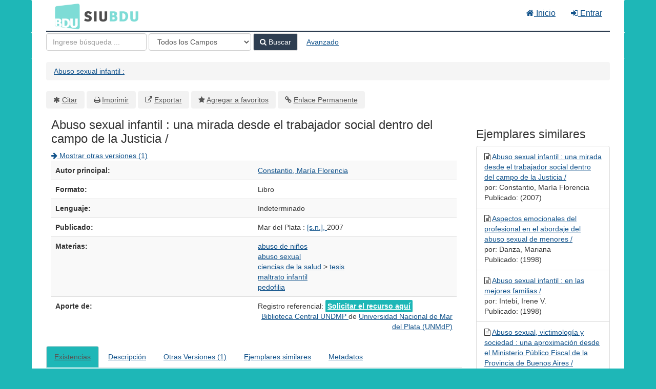

--- FILE ---
content_type: text/html; charset=UTF-8
request_url: https://bdu.siu.edu.ar/bdu/Record/B-1-28967/Holdings
body_size: 5590
content:
<!DOCTYPE html><html lang="es">
  <head>
        <meta charset="utf-8">
    <meta http-equiv="X-UA-Compatible" content="IE=edge"/>
    <meta name="viewport" content="width=device-width,initial-scale=1.0"/>
    <meta http-equiv="Content-Type" content="text&#x2F;html&#x3B;&#x20;charset&#x3D;UTF-8">
<meta name="Generator" content="VuFind&#x20;8.0.4">    <title>Existencias: Abuso sexual infantil :</title>        <!-- RTL styling -->
        <link href="&#x2F;bdu&#x2F;themes&#x2F;bdu3&#x2F;css&#x2F;compiled.css&#x3F;_&#x3D;1654657551" media="all" rel="stylesheet" type="text&#x2F;css">
<link href="&#x2F;bdu&#x2F;themes&#x2F;bootstrap3&#x2F;css&#x2F;print.css&#x3F;_&#x3D;1645813677" media="print" rel="stylesheet" type="text&#x2F;css">
<!--[if lt IE 10]><link href="&#x2F;bdu&#x2F;themes&#x2F;bootstrap3&#x2F;css&#x2F;flex-fallback.css&#x3F;_&#x3D;1645813677" media="" rel="stylesheet" type="text&#x2F;css"><![endif]-->
<link href="&#x2F;bdu&#x2F;themes&#x2F;bdu3&#x2F;css&#x2F;bdu.css&#x3F;_&#x3D;1687467446" media="all" rel="stylesheet" type="text&#x2F;css">
<link href="&#x2F;bdu&#x2F;themes&#x2F;bdu3&#x2F;css&#x2F;driver.css&#x3F;_&#x3D;1690805088" media="all" rel="stylesheet" type="text&#x2F;css">
<link href="&#x2F;bdu&#x2F;Record&#x2F;B-1-28967&#x2F;RDF" rel="alternate" type="application&#x2F;rdf&#x2B;xml" title="RDF&#x20;Representation">
<link href="&#x2F;bdu&#x2F;themes&#x2F;root&#x2F;images&#x2F;vufind-favicon.ico&#x3F;_&#x3D;1645813677" rel="shortcut&#x20;icon" type="image&#x2F;x-icon">
<link href="&#x2F;bdu&#x2F;Search&#x2F;OpenSearch&#x3F;method&#x3D;describe" rel="search" type="application&#x2F;opensearchdescription&#x2B;xml" title="B&#xFA;squeda&#x20;en&#x20;el&#x20;cat&#xE1;logo">
<link href="&#x2F;bdu&#x2F;themes&#x2F;root&#x2F;css&#x2F;icon-helper.css&#x3F;_&#x3D;1645813677" media="screen" rel="stylesheet" type="text&#x2F;css">            <script  nonce="ULUkqiGilH8BFfJtrvTFUjQz8SA&#x2B;k68j&#x2B;k97ypx4Wb4&#x3D;">
    //<!--
    var userIsLoggedIn = false;
    //-->
</script>
<script  src="&#x2F;bdu&#x2F;themes&#x2F;bootstrap3&#x2F;js&#x2F;vendor&#x2F;jquery.min.js&#x3F;_&#x3D;1645813677" nonce="ULUkqiGilH8BFfJtrvTFUjQz8SA&#x2B;k68j&#x2B;k97ypx4Wb4&#x3D;"></script>
<script  src="&#x2F;bdu&#x2F;themes&#x2F;bootstrap3&#x2F;js&#x2F;vendor&#x2F;bootstrap.min.js&#x3F;_&#x3D;1645813677" nonce="ULUkqiGilH8BFfJtrvTFUjQz8SA&#x2B;k68j&#x2B;k97ypx4Wb4&#x3D;"></script>
<script  src="&#x2F;bdu&#x2F;themes&#x2F;bootstrap3&#x2F;js&#x2F;vendor&#x2F;bootstrap-accessibility.min.js&#x3F;_&#x3D;1645813677" nonce="ULUkqiGilH8BFfJtrvTFUjQz8SA&#x2B;k68j&#x2B;k97ypx4Wb4&#x3D;"></script>
<script  src="&#x2F;bdu&#x2F;themes&#x2F;bootstrap3&#x2F;js&#x2F;vendor&#x2F;validator.min.js&#x3F;_&#x3D;1645813677" nonce="ULUkqiGilH8BFfJtrvTFUjQz8SA&#x2B;k68j&#x2B;k97ypx4Wb4&#x3D;"></script>
<script  src="&#x2F;bdu&#x2F;themes&#x2F;bootstrap3&#x2F;js&#x2F;lib&#x2F;form-attr-polyfill.js&#x3F;_&#x3D;1645813677" nonce="ULUkqiGilH8BFfJtrvTFUjQz8SA&#x2B;k68j&#x2B;k97ypx4Wb4&#x3D;"></script>
<script  src="&#x2F;bdu&#x2F;themes&#x2F;bootstrap3&#x2F;js&#x2F;lib&#x2F;autocomplete.js&#x3F;_&#x3D;1645813677" nonce="ULUkqiGilH8BFfJtrvTFUjQz8SA&#x2B;k68j&#x2B;k97ypx4Wb4&#x3D;"></script>
<script  src="&#x2F;bdu&#x2F;themes&#x2F;bootstrap3&#x2F;js&#x2F;common.js&#x3F;_&#x3D;1645813677" nonce="ULUkqiGilH8BFfJtrvTFUjQz8SA&#x2B;k68j&#x2B;k97ypx4Wb4&#x3D;"></script>
<script  src="&#x2F;bdu&#x2F;themes&#x2F;bootstrap3&#x2F;js&#x2F;lightbox.js&#x3F;_&#x3D;1645813677" nonce="ULUkqiGilH8BFfJtrvTFUjQz8SA&#x2B;k68j&#x2B;k97ypx4Wb4&#x3D;"></script>
<script  src="&#x2F;bdu&#x2F;themes&#x2F;bootstrap3&#x2F;js&#x2F;truncate.js&#x3F;_&#x3D;1645813677" nonce="ULUkqiGilH8BFfJtrvTFUjQz8SA&#x2B;k68j&#x2B;k97ypx4Wb4&#x3D;"></script>
<script  src="&#x2F;bdu&#x2F;themes&#x2F;bdu3&#x2F;js&#x2F;driver.js.iife.js&#x3F;_&#x3D;1690805034" nonce="ULUkqiGilH8BFfJtrvTFUjQz8SA&#x2B;k68j&#x2B;k97ypx4Wb4&#x3D;"></script>
<script  src="&#x2F;bdu&#x2F;themes&#x2F;bootstrap3&#x2F;js&#x2F;record.js&#x3F;_&#x3D;1645813677" nonce="ULUkqiGilH8BFfJtrvTFUjQz8SA&#x2B;k68j&#x2B;k97ypx4Wb4&#x3D;"></script>
<script  src="&#x2F;bdu&#x2F;themes&#x2F;bootstrap3&#x2F;js&#x2F;check_save_statuses.js&#x3F;_&#x3D;1645813677" nonce="ULUkqiGilH8BFfJtrvTFUjQz8SA&#x2B;k68j&#x2B;k97ypx4Wb4&#x3D;"></script>
<script  src="&#x2F;bdu&#x2F;themes&#x2F;bootstrap3&#x2F;js&#x2F;openurl.js&#x3F;_&#x3D;1645813677" nonce="ULUkqiGilH8BFfJtrvTFUjQz8SA&#x2B;k68j&#x2B;k97ypx4Wb4&#x3D;"></script>
<script  src="&#x2F;bdu&#x2F;themes&#x2F;bootstrap3&#x2F;js&#x2F;combined-search.js&#x3F;_&#x3D;1645813677" nonce="ULUkqiGilH8BFfJtrvTFUjQz8SA&#x2B;k68j&#x2B;k97ypx4Wb4&#x3D;"></script>
<script  src="&#x2F;bdu&#x2F;themes&#x2F;bootstrap3&#x2F;js&#x2F;check_item_statuses.js&#x3F;_&#x3D;1645813677" nonce="ULUkqiGilH8BFfJtrvTFUjQz8SA&#x2B;k68j&#x2B;k97ypx4Wb4&#x3D;"></script>
<script  src="&#x2F;bdu&#x2F;themes&#x2F;bootstrap3&#x2F;js&#x2F;record_versions.js&#x3F;_&#x3D;1645813677" nonce="ULUkqiGilH8BFfJtrvTFUjQz8SA&#x2B;k68j&#x2B;k97ypx4Wb4&#x3D;"></script>
<script  nonce="ULUkqiGilH8BFfJtrvTFUjQz8SA&#x2B;k68j&#x2B;k97ypx4Wb4&#x3D;">
    //<!--
    VuFind.path = '/bdu';
VuFind.defaultSearchBackend = 'Solr';
VuFind.addTranslations({"add_tag_success":"Etiquetas Guardadas","bulk_email_success":"Sus elementos han sido enviados","bulk_noitems_advice":"Ninguna copia fue seleccionada. Por favor hacer clic en la casilla cercana a la copia e intentar nuevamente.","bulk_save_success":"Sus elementos han sido guardados","close":"cerrar","collection_empty":"No hay elementos a desplegar.","eol_ellipsis":"\u2026","error_occurred":"Ha ocurrido un error","go_to_list":"Ir a la Lista","hold_available":"Disponible para llevar","less":"menos","libphonenumber_invalid":"N\u00famero de tel\u00e9fono no v\u00e1lido","libphonenumber_invalidcountry":"C\u00f3digo de pa\u00eds no v\u00e1lido","libphonenumber_invalidregion":"C\u00f3digo de regi\u00f3n no v\u00e1lido","libphonenumber_notanumber":"La numeraci\u00f3n suministrada no parece ser un n\u00famero de tel\u00e9fono","libphonenumber_toolong":"La numeraci\u00f3n suministrada es demasiado larga para ser un n\u00famero de tel\u00e9fono","libphonenumber_tooshort":"La numeraci\u00f3n suministrada es demasiada corta para ser un n\u00famero de tel\u00e9fono","libphonenumber_tooshortidd":"N\u00famero de tel\u00e9fono demasiado corto despu\u00e9s del Marcado Directo Internacional","loading":"Cargando","more":"m\u00e1s","number_thousands_separator":",","sms_success":"Mensaje enviado.","Phone number invalid":"N\u00famero de tel\u00e9fono no v\u00e1lido","Invalid country calling code":"C\u00f3digo de pa\u00eds no v\u00e1lido","Invalid region code":"C\u00f3digo de regi\u00f3n no v\u00e1lido","The string supplied did not seem to be a phone number":"La numeraci\u00f3n suministrada no parece ser un n\u00famero de tel\u00e9fono","The string supplied is too long to be a phone number":"La numeraci\u00f3n suministrada es demasiado larga para ser un n\u00famero de tel\u00e9fono","The string supplied is too short to be a phone number":"La numeraci\u00f3n suministrada es demasiada corta para ser un n\u00famero de tel\u00e9fono","Phone number too short after IDD":"N\u00famero de tel\u00e9fono demasiado corto despu\u00e9s del Marcado Directo Internacional"});
VuFind.addIcons({"spinner":"<span class=\"icon--font fa&#x20;fa-spinner icon--spin\" role=\"img\" aria-hidden=\"true\"><\/span>\n"});
    //-->
</script>  </head>
  <body class="template-dir-record template-name-view ">
        <header class="hidden-print">
            <a class="sr-only" href="#content">Saltar al contenido</a>
      <div class="banner container navbar">
  <div class="navbar-header">
    <button type="button" class="navbar-toggle" data-toggle="collapse" data-target="#header-collapse" aria-hidden="true">
      <i class="fa fa-bars"></i>
    </button>
    <a class="navbar-brand lang-es" href="/bdu/">BDU<small>3</small></a>
  </div>
      <div class="collapse navbar-collapse" id="header-collapse">
      <nav>
        <ul class="nav navbar-nav navbar-right flip">
        <li>
              <a href="/index.php"><i class="fa fa-home" aria-hidden="true"></i> Inicio</a>
            </li>
                                          <li class="logoutOptions hidden">
              <a href="/bdu/MyResearch/Home?redirect=0"><i id="account-icon" class="fa fa-user-circle" aria-hidden="true"></i> Su cuenta</a>
            </li>
                        <li class="logoutOptions hidden">
              <a href="/bdu/MyResearch/Logout" class="logout"><i class="fa fa-sign-out" aria-hidden="true"></i> Salir</a>
            </li>
            <li id="loginOptions">
                              <a href="/bdu/MyResearch/UserLogin" data-lightbox><i class="fa fa-sign-in" aria-hidden="true"></i> Entrar</a>
                          </li>
          
          
                  </ul>
      </nav>
    </div>
  </div>
  <div class="search container navbar">
    <div class="nav searchbox hidden-print" role="search">
        <form id="searchForm" class="searchForm navbar-form navbar-left flip" method="get" action="/bdu/Search/Results" name="searchForm" autocomplete="off">
            <input id="searchForm_lookfor" class="searchForm_lookfor form-control search-query autocomplete searcher:Solr ac-auto-submit" type="text" name="lookfor" value="" placeholder="Ingrese&#x20;b&#xFA;squeda&#x20;..." aria-label="T&#xE9;rminos&#x20;de&#x20;b&#xFA;squeda" />
          <select id="searchForm_type" class="searchForm_type form-control" name="type" data-native-menu="false" aria-label="Search&#x20;type">
                                    <option value="AllFields">Todos los Campos</option>
                            <option value="Title">Título</option>
                            <option value="Author">Autor</option>
                            <option value="Subject">Materia</option>
                            <option value="CallNumber">Número de Clasificación</option>
                            <option value="ISN">ISBN/ISSN</option>
                            <option value="tag">Etiqueta</option>
                      </select>
        <button type="submit" class="btn btn-primary"><i class="fa fa-search" aria-hidden="true"></i> Buscar</button>
          <a href="/bdu/Search/Advanced" class="btn btn-link" rel="nofollow">Avanzado</a>
        
                    
  </form>

    </div>
  </div>
    </header>
    <nav class="breadcrumbs" aria-label="Ruta&#x20;de&#x20;Exploraci&#xF3;n">
      <div class="container">
                  <ul class="breadcrumb hidden-print"><li class="active" aria-current="page"><a href="/bdu/Record/B-1-28967">Abuso sexual infantil :</a></li> </ul>
              </div>
    </nav>
    <div role="main" class="main">
      <div id="content" class="container">
        

<nav class="record-nav">
  <ul class="action-toolbar" aria-label="Herramientas">
          <li role="none"><a class="cite-record toolbar-btn btn-type-cite" data-lightbox href="&#x2F;bdu&#x2F;Record&#x2F;B-1-28967&#x2F;Cite" rel="nofollow">Citar</a></li>
    
    
    <!-- <li role="none"><a class="mail-record toolbar-btn btn-type-email" data-lightbox href="&#x2F;bdu&#x2F;Record&#x2F;B-1-28967&#x2F;Email" rel="nofollow">Enviar este por Correo electrónico</a></li> -->

    <li><a class="print-record toolbar-btn btn-type-print" href="/bdu/Record/B-1-28967/Holdings?print=1" rel="nofollow">Imprimir</a></li>

              <li role="none"><a class="toolbar-btn btn-type-export" href="#" onclick="alert('Primero debe ingresar como usuario');return false;">Exportar</a></li>
              <li role="none">
                  <a class="save-record toolbar-btn btn-type-save" data-lightbox href="&#x2F;bdu&#x2F;Record&#x2F;B-1-28967&#x2F;Save" rel="nofollow">Agregar a favoritos</a>
              </li>
                <li role="none"><a class="permalink-record toolbar-btn btn-type-permalink" data-lightbox href="&#x2F;bdu&#x2F;Record&#x2F;B-1-28967&#x2F;Permalink" rel="nofollow">Enlace Permanente</a></li>
  </ul>
</nav>

<div class="record sourceSolr">
    <div class="mainbody left">
    <input type="hidden" value="B-1-28967" class="hiddenId" />
    <input type="hidden" value="Solr" class="hiddenSource" />
        <div class="media" vocab="http://schema.org/" resource="#record" typeof="CreativeWork Product">

    <div class="media-body">

    <h1 property="name">Abuso sexual infantil : una mirada desde el trabajador social dentro del campo de la Justicia / </h1>
    
    
          <div class="record-versions">
  <a href="&#x23;versions">
    <i class="fa fa-arrow-right" aria-hidden="true"></i> Mostrar otras versiones (1)  </a>
</div>
    
        
                <div class="savedLists">
        <strong>Guardado en:</strong>
      </div>
    
                  
      <table class="table table-striped">
        <caption class="sr-only">Detalles Bibliográficos</caption>
                  <tr><th>Autor principal:</th><td><span class="author-data" property="author">
      <a href="  /bdu/Author/Home?author=Constantio%2C+Mar%C3%ADa+Florencia">
        Constantio, María Florencia</a></span></td></tr>
                  <tr><th>Formato:</th><td>      <span class="format libro">Libro</span>
  </td></tr>
                  <tr><th>Lenguaje:</th><td><span property="availableLanguage" typeof="Language"><span property="name">Indeterminado</span></span></td></tr>
                  <tr><th>Publicado:</th><td><span property="publisher" typeof="Organization">
      <span property="location">Mar del Plata :</span>
        <a property="name" href="/bdu/Search/Results?type=Publisher&lookfor=%5Bs.n.%5D,">
      [s.n.],    </a>
    </span>
      <span property="datePublished">2007</span>
    <br/></td></tr>
                  <tr><th>Materias:</th><td><div class="subject-line" property="keywords">
                              <a title="abuso&#x20;de&#x20;ni&#xF1;os" href="/bdu/Search/Results?lookfor=%22abuso+de+ni%C3%B1os%22&amp;type=Subject
" rel="nofollow">abuso de niños</a>
      </div>
  <div class="subject-line" property="keywords">
                              <a title="abuso&#x20;sexual" href="/bdu/Search/Results?lookfor=%22abuso+sexual%22&amp;type=Subject
" rel="nofollow">abuso sexual</a>
      </div>
  <div class="subject-line" property="keywords">
                              <a title="ciencias&#x20;de&#x20;la&#x20;salud" href="/bdu/Search/Results?lookfor=%22ciencias+de+la+salud%22&amp;type=Subject
" rel="nofollow">ciencias de la salud</a>
           &gt;             <a title="ciencias&#x20;de&#x20;la&#x20;salud&#x20;tesis" href="/bdu/Search/Results?lookfor=%22ciencias+de+la+salud+tesis%22&amp;type=Subject
" rel="nofollow">tesis</a>
      </div>
  <div class="subject-line" property="keywords">
                              <a title="maltrato&#x20;infantil" href="/bdu/Search/Results?lookfor=%22maltrato+infantil%22&amp;type=Subject
" rel="nofollow">maltrato infantil</a>
      </div>
  <div class="subject-line" property="keywords">
                              <a title="pedofilia" href="/bdu/Search/Results?lookfor=%22pedofilia%22&amp;type=Subject
" rel="nofollow">pedofilia</a>
      </div></td></tr>
                  <tr><th>Aporte de:</th><td>Registro referencial: <a class="fulltext" href="/registrobiblioteca/B-1-28967" target="registrobiblioteca"> Solicitar el recurso aquí</a>
    <div class="text-right"> 
        <a href="/biblioteca/1" target="_blank">
            Biblioteca Central UNDMP        </a> de
        <a href="/institucionid/29" target="_blank">
            Universidad Nacional de Mar del Plata (UNMdP)        </a>
        <br/>
    </div>

        <!-- <a href="/checkoai//B-1-28967" style="color:#bbb;">Ver origen</a> --></td></tr>
              </table>
          </div>
</div>

          <a name="tabnav"></a>
      <div class="record-tabs">
        <ul class="nav nav-tabs">
                                  <li class="record-tab holdings active initiallyActive" data-tab="holdings">
              <a href="&#x2F;bdu&#x2F;Record&#x2F;B-1-28967&#x2F;Holdings#tabnav" data-lightbox-ignore>
                Existencias              </a>
            </li>
                                  <li class="record-tab description" data-tab="description">
              <a href="&#x2F;bdu&#x2F;Record&#x2F;B-1-28967&#x2F;Description#tabnav" data-lightbox-ignore>
                Descripción              </a>
            </li>
                                  <li class="record-tab versions" data-tab="versions">
              <a href="&#x2F;bdu&#x2F;Record&#x2F;B-1-28967&#x2F;Versions#tabnav" data-lightbox-ignore>
                Otras Versiones (1)              </a>
            </li>
                                  <li class="record-tab similar" data-tab="similar">
              <a href="&#x2F;bdu&#x2F;Record&#x2F;B-1-28967&#x2F;Similar#tabnav" data-lightbox-ignore>
                Ejemplares similares              </a>
            </li>
                                  <li class="record-tab details" data-tab="details">
              <a href="&#x2F;bdu&#x2F;Record&#x2F;B-1-28967&#x2F;Details#tabnav" data-lightbox-ignore>
                Metadatos              </a>
            </li>
                  </ul>

        <div class="tab-content">
                      <div class="tab-pane active holdings-tab">
              





            </div>
                  </div>
      </div>
    
    <span class="Z3988" title="url_ver&#x3D;Z39.88-2004&amp;ctx_ver&#x3D;Z39.88-2004&amp;ctx_enc&#x3D;info&#x25;3Aofi&#x25;2Fenc&#x25;3AUTF-8&amp;rfr_id&#x3D;info&#x25;3Asid&#x25;2Fvufind.svn.sourceforge.net&#x25;3Agenerator&amp;rft.title&#x3D;Abuso&#x2B;sexual&#x2B;infantil&#x2B;&#x25;3A&#x2B;una&#x2B;mirada&#x2B;desde&#x2B;el&#x2B;trabajador&#x2B;social&#x2B;dentro&#x2B;del&#x2B;campo&#x2B;de&#x2B;la&#x2B;Justicia&#x2B;&#x25;2F&amp;rft.date&#x3D;2007&amp;rft_val_fmt&#x3D;info&#x25;3Aofi&#x25;2Ffmt&#x25;3Akev&#x25;3Amtx&#x25;3Adc&amp;rft.creator&#x3D;Constantio&#x25;2C&#x2B;Mar&#x25;C3&#x25;ADa&#x2B;Florencia&amp;rft.pub&#x3D;&#x25;5Bs.n.&#x25;5D&#x25;2C&amp;rft.format&#x3D;Libro&amp;rft.language&#x3D;Indeterminado"></span>  </div>

  <div class="sidebar right hidden-print">
          <h2>Ejemplares similares</h2>
  <ul class="list-group">
          <li class="list-group-item">
                <i class="fa fa-x fa-libro" title="Libro"></i>
        <a href="&#x2F;bdu&#x2F;Record&#x2F;B-1-030819">
          Abuso sexual infantil : una mirada desde el trabajador social dentro del campo de la Justicia /        </a>
                  <br/>por: Constantio, María Florencia                          <br/>Publicado: (2007)
              </li>
          <li class="list-group-item">
                <i class="fa fa-x fa-libro" title="Libro"></i>
        <a href="&#x2F;bdu&#x2F;Record&#x2F;B-1-18136">
          Aspectos emocionales del profesional en el abordaje del abuso sexual de menores /        </a>
                  <br/>por: Danza, Mariana                          <br/>Publicado: (1998)
              </li>
          <li class="list-group-item">
                <i class="fa fa-x fa-libro" title="Libro"></i>
        <a href="&#x2F;bdu&#x2F;Record&#x2F;B-1-18925">
          Abuso sexual infantil : en las mejores familias /        </a>
                  <br/>por: Intebi, Irene V.                          <br/>Publicado: (1998)
              </li>
          <li class="list-group-item">
                <i class="fa fa-x fa-libro" title="Libro"></i>
        <a href="&#x2F;bdu&#x2F;Record&#x2F;B-1-28634">
          Abuso sexual, victimología y sociedad : una aproximación desde el Ministerio Público Fiscal de la Provincia de Buenos Aires /        </a>
                          <br/>Publicado: (2007)
              </li>
          <li class="list-group-item">
                <i class="fa fa-x fa-libro" title="Libro"></i>
        <a href="&#x2F;bdu&#x2F;Record&#x2F;B-1-23562">
          Niños, víctimas de abuso sexual /        </a>
                  <br/>por: Almeida, Andrea                          <br/>Publicado: (2000)
              </li>
      </ul>
      </div>
</div>
<script type="text&#x2F;javascript" nonce="ULUkqiGilH8BFfJtrvTFUjQz8SA&#x2B;k68j&#x2B;k97ypx4Wb4&#x3D;">
    //<!--
    $(document).ready(recordDocReady);
    //-->
</script>      </div>
    </div>
    <footer class="hidden-print">
  <div class="footer-container">
    <div class="footer-column">
              <h2>Opciones de búsqueda</h2>
        <ul>
          <li><a href="/bdu/Search/History">Historial de Búsqueda</a></li>
          <li><a href="/bdu/Search/Advanced">Búsqueda Avanzada</a></li>
        </ul>
          </div>
    <div class="footer-column">
              <h2>Buscar Más</h2>
        <ul>
          <li><a href="/bdu/Browse/Home">Revisar el Catálogo</a></li>
          <!-- <li><a href="/bdu/Alphabrowse/Home">Lista Alfabética</a></li> -->
          <li><a href="/bdu/Channels/Home">Explorar canales</a></li>
          <!-- <li><a href="/bdu/Search/Reserves">Reservas de Curso</a></li> -->
          <!-- <li><a href="/bdu/Search/NewItem">Nuevos ejemplares</a></li> -->
          <li><a href="#" onclick="hometour(); return false;">Tour (beta)</a></li>
        </ul>
          </div>
    <div class="footer-column">
              <h2>¿Necesita Ayuda?</h2>
        <ul>
          <li><a href="/bdu/Help/Home?topic=search&amp;_=1768608702" data-lightbox class="help-link">Consejos de búsqueda</a></li>
          <li><a href="/bdu/Content/faq">Preguntas Frecuentes</a></li>
          <li><a href="/contacto">Contacte al adminstrador</a></li>
        </ul>
          </div>
  </div>
  <div class="poweredby">
      </div>
</footer>
    <!-- MODAL IN CASE WE NEED ONE -->
    <div id="modal" class="modal fade hidden-print" tabindex="-1" role="dialog" aria-labelledby="modal-title" aria-hidden="true">
      <div class="modal-dialog">
        <div class="modal-content">
          <button type="button" class="close" data-dismiss="modal">
            <svg aria-label="Close" viewBox="0 0 24 24"><path d="M6 18L18 6M6 6l12 12"></path></svg>
          </button>
          <div class="modal-body"><span class="icon--font fa&#x20;fa-spinner icon--spin" role="img" aria-hidden="true"></span>
Cargando...</div>
        </div>
      </div>
    </div>
    <div class="offcanvas-overlay" data-toggle="offcanvas"></div>
    <script  nonce="ULUkqiGilH8BFfJtrvTFUjQz8SA&#x2B;k68j&#x2B;k97ypx4Wb4&#x3D;">
    //<!--
    (function(i,s,o,g,r,a,m){i['GoogleAnalyticsObject']=r;i[r]=i[r]||function(){(i[r].q=i[r].q||[]).push(arguments)},i[r].l=1*new Date();a=s.createElement(o),m=s.getElementsByTagName(o)[0];a.async=1;a.src=g;m.parentNode.insertBefore(a,m)})(window,document,'script','//www.google-analytics.com/analytics.js','ga');ga('create', 'G-T0TBX0VZQG', 'auto');ga('send', 'pageview');
    //-->
</script>            
      </body>
</html>
